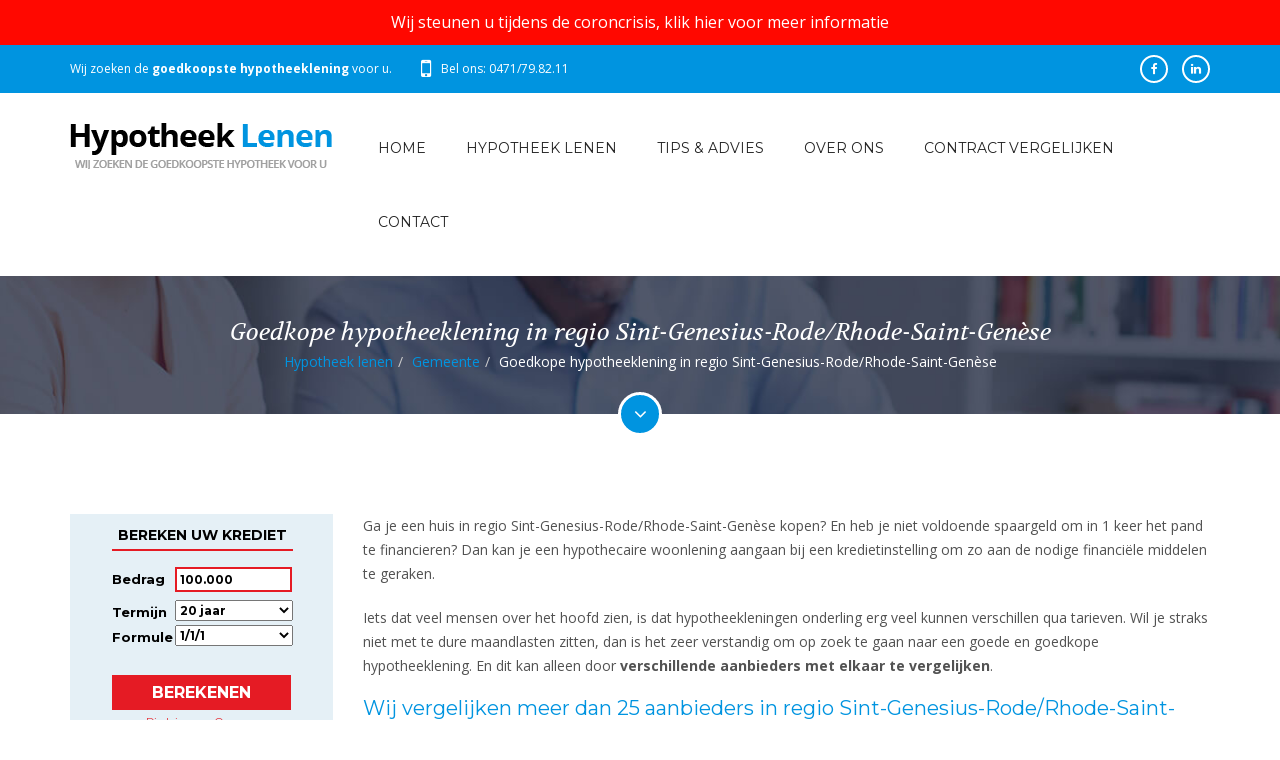

--- FILE ---
content_type: text/html; charset=utf-8
request_url: https://www.hypotheeklenen.be/gemeente/goedkope-hypotheeklening-in-regio-1640-sint-genesius-rode-rhode-saint-genese/
body_size: 8709
content:

<!doctype html>
<html>
<head>	
    <meta charset="utf-8">
    <meta http-equiv="X-UA-Compatible" content="IE=edge">
    <meta name="viewport" content="width=device-width, initial-scale=1, maximum-scale=1, user-scalable=0">
    <title>Goedkope hypotheeklening in regio Sint-Genesius-Rode/Rhode-Saint-Genèse</title>
    <meta name="description" content="Op zoek naar de goedkoopste hypotheeklening? Wij vergelijken met 25 aanbieders!" />
    <meta name="keywords" content="Goedkope hypotheeklening in regio Sint-Genesius-Rode/Rhode-Saint-Genèse" />
    
    <link rel="stylesheet" href="//fonts.googleapis.com/css?family=Open+Sans:300,300italic,400,400italic,600,600italic,700,700italic">
    <link rel="stylesheet" href="//fonts.googleapis.com/css?family=Montserrat:400,700">
    <link rel="stylesheet" href="//fonts.googleapis.com/css?family=Volkhov:400,400italic">
	

    <link rel="stylesheet" href="/assets/bootstrap/css/bootstrap.min.css"> 
	<link rel="stylesheet" href="/assets/fonts/fontawesome/css/font-awesome.min.css">
	<link rel="stylesheet" href="/assets/plugins/animations/animate.min.css">	
	<link rel="stylesheet" href="/assets/css/custom.css">
	<link rel="stylesheet" href="/assets/css/pages-style.css">
    
    <meta name="HandheldFriendly" content="True">
    <meta property="og:image" content="https://www.hypotheeklenen.be/images/bg-logo.png" />
    <link rel="apple-touch-icon" sizes="57x57" href="/images/favicon/apple-icon-57x57.png">
    <link rel="apple-touch-icon" sizes="60x60" href="/images/favicon/apple-icon-60x60.png">
    <link rel="apple-touch-icon" sizes="72x72" href="/images/favicon/apple-icon-72x72.png">
    <link rel="apple-touch-icon" sizes="76x76" href="/images/favicon/apple-icon-76x76.png">
    <link rel="apple-touch-icon" sizes="114x114" href="/images/favicon/apple-icon-114x114.png">
    <link rel="apple-touch-icon" sizes="120x120" href="/images/favicon/apple-icon-120x120.png">
    <link rel="apple-touch-icon" sizes="144x144" href="/images/favicon/apple-icon-144x144.png">
    <link rel="apple-touch-icon" sizes="152x152" href="/images/favicon/apple-icon-152x152.png">
    <link rel="apple-touch-icon" sizes="180x180" href="/images/favicon/apple-icon-180x180.png">
    <link rel="icon" type="image/png" sizes="192x192"  href="/images/favicon/android-icon-192x192.png">
    <link rel="icon" type="image/png" sizes="32x32" href="/images/favicon/favicon-32x32.png">
    <link rel="icon" type="image/png" sizes="96x96" href="/images/favicon/favicon-96x96.png">
    <link rel="icon" type="image/png" sizes="16x16" href="/images/favicon/favicon-16x16.png">
    <link rel="manifest" href="/images/favicon/manifest.json">
    <meta name="msapplication-TileColor" content="#ffffff">
    <meta name="msapplication-TileImage" content="/files/favicon/ms-icon-144x144.png">
    <meta name="theme-color" content="#ffffff">
    <link rel="shortcut icon" href="/favicon.ico" />

<script>
    (function (i, s, o, g, r, a, m) {
        i['GoogleAnalyticsObject'] = r; i[r] = i[r] || function () {
            (i[r].q = i[r].q || []).push(arguments)
        }, i[r].l = 1 * new Date(); a = s.createElement(o),
        m = s.getElementsByTagName(o)[0]; a.async = 1; a.src = g; m.parentNode.insertBefore(a, m)
    })(window, document, 'script', 'https://www.google-analytics.com/analytics.js', 'ga');

    ga('create', 'UA-3142190-101', 'auto');
    ga('send', 'pageview');

</script>
</head>
<body>
    <form name="form1" method="post" action="/gemeente/goedkope-hypotheeklening-in-regio-1640-sint-genesius-rode-rhode-saint-genese/" id="form1">
<div>
<input type="hidden" name="__EVENTTARGET" id="__EVENTTARGET" value="" />
<input type="hidden" name="__EVENTARGUMENT" id="__EVENTARGUMENT" value="" />
<input type="hidden" name="__VIEWSTATE" id="__VIEWSTATE" value="/wEPDwUKLTYzODk4NzcxOWRksrwcyKNVnWEUIRFxevgU9ggW8MQ=" />
</div>

<script type="text/javascript">
//<![CDATA[
var theForm = document.forms['form1'];
if (!theForm) {
    theForm = document.form1;
}
function __doPostBack(eventTarget, eventArgument) {
    if (!theForm.onsubmit || (theForm.onsubmit() != false)) {
        theForm.__EVENTTARGET.value = eventTarget;
        theForm.__EVENTARGUMENT.value = eventArgument;
        theForm.submit();
    }
}
//]]>
</script>


<script src="/WebResource.axd?d=sh-d3RZ4weXkv_AWtKKGc51-p2jXxkymRXyIuYV9lronC0EsW4ASXLUHZfIU3KQg5t54zZRJytcaJm6Fm7BRMWslMpQ1&amp;t=638901608248157332" type="text/javascript"></script>


<script src="/ScriptResource.axd?d=NnAJ91wsbuUK9wo3zk_Dqx3dMBE4l7y3v0Gb5rSQgqTXZJU4xxOWrdvBeIEIE8cWNMRhdqjLHnDT_F4Owdu2po377L9DPsMnAjweLSe0--klVYk10&amp;t=7c776dc1" type="text/javascript"></script>
<script src="/ScriptResource.axd?d=t4orZ0m6-y82rd73W84WP9Uk1DvHsytmbsi8WELbRIgGx5WrRc0DHHAeLmT3r9rkrqrl-yvKSzU4D6nA9xdwxhNo9hWzVPRnmduDOmnZ4mwaXXrr60LuSyBI614YgGD5P0LcFw2&amp;t=7c776dc1" type="text/javascript"></script>
<div>

	<input type="hidden" name="__VIEWSTATEGENERATOR" id="__VIEWSTATEGENERATOR" value="214DF20E" />
</div>
        <script type="text/javascript">
//<![CDATA[
Sys.WebForms.PageRequestManager._initialize('ScriptManager', 'form1', [], [], [], 90, '');
//]]>
</script>

        
        <div id="main-container">
            
<div class="myadaptpage top"><a target="_blank" href="/contract-vergelijken/">Wij steunen u tijdens de coroncrisis, klik hier voor meer informatie</a></div>
<header>
    <div id="header-top">
        <div class="container">
            <div class="row">
                <div class="col-sm-8">
                    <div class="widget widget-contact">                        
                        <ul>
                            <li>Wij zoeken de <strong>goedkoopste hypotheeklening</strong> voor u.
                            </li>
                            <li class="phone">
                                <span class="hidden-xs">Bel ons: 0471/79.82.11</span>
                                <a class="visible-xs" href="tel:+32471798211">Bel ons: 0471/79.82.11</a>
                            </li>
                        </ul>
                    </div>
                </div>                
                <div class="col-sm-4">
                    <div class="widget widget-social">                            
                        <div class="social-media">
<a class="facebook" target="_blank" href="https://www.facebook.com/hypotheeklenen"><em class="fa fa-facebook"></em></a>
<a class="linkedin" target="_blank" href="https://be.linkedin.com/in/sachabauwens"><em class="fa fa-linkedin"></em></a>
</div>
                    </div>
                </div>                
            </div>            
        </div>
    </div>
    <div id="header">
        <div class="container">
            <div class="row">
                <div class="col-sm-3">                    
                    <div id="logo">
                        <a href="/">
                            <img src="/assets/images/logo.png" alt="HypotheekLenen.be">
                        </a>
                    </div>
                </div>                
                <div class="col-sm-9">                    
                    <nav>
                        <a id="mobile-menu-button" href="#"><i class="fa fa-bars"></i></a>
                        <ul class="menu clearfix" id="menu">
                             
                                    <li class="#"><a class="home" title="Home" target="_top" href="/">Home</a></li>
                                
                                    <li class="#"><a title="Hypotheek lenen" href="/hypotheek-lenen/">Hypotheek lenen</a></li>
                                
                                    <li class="#"><a title="Tips &amp; advies" href="/tips-advies/">Tips & advies</a></li>
                                
                                    <li class="#"><a title="Over ons" href="/over-ons/">Over ons</a></li>
                                
                                    <li class="#"><a title="Contract vergelijken" href="/contract-vergelijken/">Contract vergelijken</a></li>
                                
                                    <li class="#"><a title="Contact" href="/contact/">Contact</a></li>
                                                            
                        </ul>
                    </nav>
                </div>          
            </div>            
        </div>
    </div>    
</header>

            
<div id="page-content">
    <div id="page-header" class="parallax" data-stellar-background-ratio="0.1" style="background-image: url(/assets/images/page-header-3.jpg);">
        <div class="container">
            <div class="row">
                <div class="col-sm-12">
                    <h3>
                        </h3>
                    <div class="col-sm-12"><h3>Goedkope hypotheeklening in regio Sint-Genesius-Rode/Rhode-Saint-Genèse</h3><ul class="breadcrumb"><li><a title="Hypotheek lenen" href="/">Hypotheek lenen</a></li><li><a title="Gemeente" href="/gemeente/">Gemeente</a></li><li>Goedkope hypotheeklening in regio Sint-Genesius-Rode/Rhode-Saint-Genèse</li></ul></div>
                </div>
            </div>
        </div>
        <a class="go-to-section" href="#go-to-section"><i class="fa fa-angle-down"></i></a>
    </div>
    <div id="go-to-section"></div>
    <div class="container">
        <div class="row">
            <div class="col-sm-3">
                <div class="contact-form-container">
                    <iframe width="100%" height="350px" scrolling="no" frameborder="0" src="https://www.immokrediet.be/calculator/default2.aspx?k=271&culture=nl&css=271a.css"></iframe>
                </div>

                

                <div class="widget widget-recent-posts">
                    <h5 class="widget-title">Meer tips & advies</h5>
                    <ul>
                        
                                <li>
                                    <a class="post-title" title="Hoeveel voorschot betaal je op een woning? En moet je daar bij je hypotheek rekening mee houden?" href="/tips-advies/hoeveel-voorschot-betaal-je-op-een-woning-en-moet-je-daar-bij-je-hypotheek-rekening-mee-houden/">Hoeveel voorschot betaal je op een woning? En moet je daar bij je hypotheek rekening mee houden?</a>
                                    <p class="post-date">Geschreven op 26 april</p>
                                </li>
                            
                                <li>
                                    <a class="post-title" title="Vastgoed kopen om te verhuren: do’s en don’ts" href="/tips-advies/vastgoed-kopen-om-te-verhuren-do-s-en-don-ts/">Vastgoed kopen om te verhuren: do’s en don’ts</a>
                                    <p class="post-date">Geschreven op 19 april</p>
                                </li>
                            
                                <li>
                                    <a class="post-title" title="Vastgoed kopen in 2022: belangrijke veranderingen" href="/tips-advies/vastgoed-kopen-in-2022-belangrijke-veranderingen/">Vastgoed kopen in 2022: belangrijke veranderingen</a>
                                    <p class="post-date">Geschreven op 9 maart</p>
                                </li>
                            
                                <li>
                                    <a class="post-title" title="Waarom betalen voor een schuldsaldoverzekering?" href="/tips-advies/waarom-betalen-voor-een-schuldsaldoverzekering/">Waarom betalen voor een schuldsaldoverzekering?</a>
                                    <p class="post-date">Geschreven op 9 maart</p>
                                </li>
                            
                                <li>
                                    <a class="post-title" title="Wat is de rol van lage rente op je lening en woningprijzen?" href="/tips-advies/wat-is-de-rol-van-lage-rente-op-je-lening-en-woningprijzen/">Wat is de rol van lage rente op je lening en woningprijzen?</a>
                                    <p class="post-date">Geschreven op 7 februari</p>
                                </li>
                            
                    </ul>
                </div>

                <div class="widget widget-text">
                    <h5 class="widget-title">Klanten getuigen</h5>
                    <div>
                        
                                <blockquote>
                                    <p>Voor mijn nieuwe woning was ik op zoek naar goed en onafhankelijk advies. Hypotheeklenen.be heeft mij goed voorzien van de juiste informatie, zodat ik snel en zonder veel zorgen een weloverwogen beslissing kon nemen. Ik kan het iedereen aanraden!</p>
                                    <footer>Marnix Vramhout</footer>
                                </blockquote>
                            
                                <blockquote>
                                    <p>Financiële producten zijn soms erg ingewikkeld, maar met de hulp van Hypotheeklenen is het allemaal goed gekomen. Dankzij de uitgebreide vergelijking en heldere uitleg, heb ik vol vertrouwen een fantastische prijs gekregen voor mijn nieuwe hypotheek.</p>
                                    <footer>Isabelle Tant</footer>
                                </blockquote>
                            
                                <blockquote>
                                    <p>Bij mijn vorige verhuis heb ik me voorgenomen om nooit meer zelf de hypotheek uit te zoeken. Gelukkig heb ik me aan dat voornemen kunnen houden: geen gedoe, wel goede informatie en vooral een selectie met goedkope hypotheken. Dit heeft me ontzettend veel tijd (en kosten) bespaard en ik zou het zo weer doen.</p>
                                    <footer>Thomas Goethals</footer>
                                </blockquote>
                            
                                <blockquote>
                                    <p>Ik wou graag verhuizen, maar zag erg op tegen de papierwinkel. Mijn huisbankier stelde me een hypotheek aan, waar ik me toch niet helemaal goed bij voelde. Ik ging voor een tweede opinie naar Hypotheeklenen.be en mijn voorgevoel werd bevestigd: met hulp van Hypotheeklenen.be heb ik nu een hypotheek die veel goedkoper is dan bij mijn eigen bank.</p>
                                    <footer>Jaqcueline</footer>
                                </blockquote>
                            
                                <blockquote>
                                    <p>Mijn man en ik waren op zoek naar een goede hypotheek, maar zagen door de bomen het bos niet meer. Dankzij een duidelijk overzicht en een goede simulatie van Hypotheeklenen.be, werd de juiste keuze al snel erg gemakkelijk. Het uitzoeken van een hypotheek werd bijna leuk ;-).</p>
                                    <footer>Katrien</footer>
                                </blockquote>
                            
                                <blockquote>
                                    <p>Voor mijn eerste huis heb ik aangeklopt bij Hypotheeklenen.be. Alles werd duidelijk uitgelegd en er is goed de tijd genomen om mij te helpen aan een goedkope hypotheek. Met de selectie van Hypotheeklenen.be heb ik snel een goedkope hypotheek kunnen afsluiten. Binnen twee weken was alles rond.</p>
                                    <footer>Stijn</footer>
                                </blockquote>
                            
                    </div>
                </div>
            </div>

            <div class="col-sm-9">
                <div class="blog-article-details">
                <p>Ga je een huis in regio Sint-Genesius-Rode/Rhode-Saint-Genèse kopen? En heb je niet voldoende spaargeld om in 1 keer het pand te financieren? Dan kan je een hypothecaire woonlening aangaan bij een kredietinstelling om zo aan de nodige financiële middelen te geraken.</p>
<p>Iets dat veel mensen over het hoofd zien, is dat hypotheekleningen onderling erg veel kunnen verschillen qua tarieven. Wil je straks niet met te dure maandlasten zitten, dan is het zeer verstandig om op zoek te gaan naar een goede en goedkope hypotheeklening. En dit kan alleen door <strong>verschillende aanbieders met elkaar te vergelijken</strong>.</p>
<h2>Wij vergelijken meer dan 25 aanbieders in regio Sint-Genesius-Rode/Rhode-Saint-Genèse</h2>
<p>De zoektocht naar een geschikte én goedkope hypotheeklening in regio Sint-Genesius-Rode/Rhode-Saint-Genèse kan best ingewikkeld zijn. Er zijn immers nogal wat regels en voorwaarden gemoeid met het afsluiten van een hypotheeklening, waardoor je door de wirwar van aanbieders soms het totaaloverzicht verliest. Niet getreurd; wij bieden je graag een helpende hand.</p>
<p>Hypotheek Lenen bestaat uit een team van <strong>100% onafhankelijke hypotheekexperten die alles in het werk zullen zetten om voor jou de best passende en goedkoopste hypotheeklening te vinden</strong>. Wij doen dit door allereerst je specifieke situatie geheel in kaart te brengen, zodat we een duidelijk beeld krijgen van je wensen en voorkeuren. We kijken ook samen na hoeveel je precies kunt lenen en in hoeverre het voor jou mogelijk is om da tgewilde pand te kopen. Vervolgens gaan we aan de slag en zoeken voor jou de best passende hypotheeklening. <strong>Dit doen we onder meer door meer dan 25 aanbieders  in regio Sint-Genesius-Rode/Rhode-Saint-Genèse te vergelijken</strong>.</p>
<h2>Al een woonhypotheek? Ook dan kun je bij ons terecht!</h2>
<p>Misschien heb je al een hypotheek en ben je helemaal geen starter op de woningmarkt? Maar ben je er onlangs achter gekomen dat je te veel rente betaalt in vergelijking met de actuele tarieven? Ook dan helpt het team van Hypotheek Lenen je graag verder. </p>
<p>In veel gevallen is de kans immers groot dat je veel zal kunnen <strong>besparen op je huidige maandlasten</strong> door je hypotheeklening over te zetten. Heb je bijvoorbeeld je huidige hypotheek jaren geleden afgesloten? Dan zullen de huidige tarieven ongetwijfeld een stuk lager liggen dan toen. En misschien loop je daardoor een hoop geld mis.</p>
<h2>Goedkope hypotheeklening op maat die precies bij jou past</h2>
<p>In welke situatie je ook zit, het afsluiten of overzetten van een hypotheeklening kan vele voordelen opleveren. Wil je dit op zo efficiënt mogelijke wijze geregeld hebben, reken dan op de expertise en het netwerk van Hypotheek Lenen, ook  in regio Sint-Genesius-Rode/Rhode-Saint-Genèse. Wij leggen je situatie in alle confidentialiteit voor bij maar liefst 25 kredietverstrekkers, waardoor wij je diverse opties kunnen aanbieden. <strong>Zo kan je uiteindelijk zeer gericht en met alle kaarten op tafel de keuze maken voor die hypotheeklening die het beste bij jouw persoonlijke situatie past</strong>. <a href="/contact/">Neem gerust contact met ons op, om de vele mogelijkheden te bespreken.</a></p>
                <ul class="list-img">
                    
                </ul>                
                
                
                </div>
                <a class="btn red" href="/hypotheek-lenen/">Berekenen uw hypotheek online</a>
            </div>
        </div>
    </div>

    
<section class="full-section dark-section" id="section-3" style="background-color: #e51b24;">
    <div class="full-section-container">
        <div class="container">
            <div class="row">
                <div class="col-sm-12">
                    <h2 class="text-center no-margin-center"><strong>Ook uw hypotheek online simuleren?</strong><a style="color: #000;" title="Hypotheek online simuleren" href="/hypotheek-lenen/">Klik hier</a></h2>
                    <h5 class="text-center no-margin-center">U hoeft niets te doen, wij zoeken voor u bij 25 banken. 100% onafhankelijk, gratis en vrijblijvend.</h5>
                </div>
            </div>
        </div>
    </div>
</section>

</div>
            
<footer>
    <div id="footer">
        <div class="container">
            <div class="row">
                <div class="col-sm-3">
                    <div class="widget widget-contact">
                        
                    </div>
                </div>
                <div class="col-sm-3">
                    <div class="widget widget-contact">
                        
                    </div>
                </div>
                 <div class="col-sm-3">
                    <div class="widget widget-contact">
                        
                    </div>
                </div>
                <div class="col-sm-3"  style="text-align: center;">
                    <div class="widget widget-text">
                        <div style="padding-top: 10px;"><a title="Hypotheek online aanvragen" class="btn" href="/hypotheek-lenen/">Hypotheek simuleren</a></div>
                    </div>                    
                </div>                
            </div>
        </div>
    </div>
    <div id="footer-review">
        <div class="container">
            <div class="row">
                <div class="title">
                <h4>Lees wat onze klanten vertellen over hun ervaring met HypotheekLenen</h4>
                </div>
                
        <div class="comments-box" itemprop="review" itemscope="Product" itemtype="https://schema.org/Review">
                    <span itemprop="reviewRating" itemscope="" itemtype="https://schema.org/Rating">
                        <meta itemprop="worstRating" content="0">
                        <meta itemprop="ratingValue" content="5">
                        <meta itemprop="bestRating" content="5">
                    </span>
                    <span style="display: none;" itemprop="itemreviewed">Product</span>
                    <meta itemprop="datePublished" content="27/01/2026 0:00:00">
                    <span itemprop="name" content="HypotheekLenen.be"></span>   
<p><a title="Hypotheek simuleren" href="/hypotheek-lenen/"><img alt="Peter De Smet" src="/userfiles/userfiles/peter-desmet.jpg" width="100" height="100" style="float: left; margin-right: 10px;"></a></p>
<p><strong><span itemprop="author">Peter De Smet</span> uit Roeselare</strong>&nbsp;<img alt="5-star rating" src="/userfiles/userfiles/star.png"></p>
<p itemprop="reviewBody">Voor de aankoop van mijn eerste woning ben ik op zoek gegaan naar het beste tarief op de markt. Al snel kwam ik tot de constatie dat dit gigantisch veel werk en moeite was om bij alle banken langs te gaan en het laagste tarief te verkrijgen. HypotheekLenen heeft me hierin zeer goed geholpen, 1 aanspreekpunt om mijn hypotheek aan te vragen en ik kreeg een overzicht van het laagste tarief.</p>
<h5>Elke maand helpen we 10-tallen klanten met het voordeligste tarief op de markt, <a href="/hypotheek-lenen/">contacteer ons vrijblijvend</a>, of bel <a href="tel:+32496825088">0496/82.50.88</a></h5>
            </div>
                </div>
            </div>
        </div>
    <div id="footer-bottom">
        <div class="container">
            <div class="row">              
                <div class="col-sm-9">
                    <div class="widget widget-pages">
                        <ul class="f-nav">
    <li>Copyright © Hypotheek Lenen.be</li>
    <li><a href="/privacy/">Privacy &amp; Disclaimer</a></li>
    <li><a href="/sitemap/">Sitemap</a></li>
    <li><a href="/gemeente/">Gemeente</a></li>
</ul>
<ul class="f-nav">
    <li>Luxassur BV</li>
    &nbsp;
    <li>BTW BE 0526.798.585</li>
    <li>FDOD 219086</li>
    <li>FSMA 111865 A</li>
    <li>Erkend makelaar</li>
</ul>
                    </div>
                </div>
                  <div class="col-sm-3">
                    <div class="widget widget-pages right">
                      <ul>
                          <li><a target="_blank" href="http://www.w247.be">webdesign w247.be</a></li>
                      </ul>
                    </div>
                </div>
            </div>
        </div>
    </div>
</footer>

        </div>
    </form>

	<a id="scroll-up"><i class="fa fa-angle-up"></i></a>
	
	<script src="/assets/plugins/jquery/jquery-2.2.0.min.js"></script>		
	<script src="/assets/bootstrap/js/bootstrap.min.js"></script>		
	<script src="/assets/plugins/viewport/jquery.viewport.js"></script>	
	<script src="/assets/plugins/parallax/jquery.stellar.min.js"></script>
	<script src="/assets/plugins/placeholders/jquery.placeholder.min.js"></script>    
    
	<script src="/assets/plugins/hoverdir/hoverdir.js"></script>
	<script src="/assets/plugins/animations/wow.min.js"></script>	
	<script src="/assets/js/custom.js"></script>
</body>
</html>


--- FILE ---
content_type: text/plain
request_url: https://www.google-analytics.com/j/collect?v=1&_v=j102&a=2058596105&t=pageview&_s=1&dl=https%3A%2F%2Fwww.hypotheeklenen.be%2Fgemeente%2Fgoedkope-hypotheeklening-in-regio-1640-sint-genesius-rode-rhode-saint-genese%2F&ul=en-us%40posix&dt=Goedkope%20hypotheeklening%20in%20regio%20Sint-Genesius-Rode%2FRhode-Saint-Gen%C3%A8se&sr=1280x720&vp=1280x720&_u=IEBAAEABAAAAACAAI~&jid=1285386442&gjid=1151549669&cid=619729459.1769545125&tid=UA-3142190-101&_gid=1532680272.1769545125&_r=1&_slc=1&z=1117937498
body_size: -451
content:
2,cG-VKR5J3V9KB

--- FILE ---
content_type: application/javascript
request_url: https://www.hypotheeklenen.be/assets/js/custom.js
body_size: 7262
content:
/*
 *
 *		CUSTOM.JS
 *
 */
(function($){
	
	"use strict";
	
	// DETECT TOUCH DEVICE //
	function is_touch_device() {
		return !!('ontouchstart' in window) || ( !! ('onmsgesturechange' in window) && !! window.navigator.maxTouchPoints);
	}
	
	
	// SHOW/HIDE MOBILE MENU //
	function show_hide_mobile_menu() {
		
		$("#mobile-menu-button").on("click", function(e) {
            
			e.preventDefault();
			
			$("#mobile-menu").slideToggle(300);
			
        });	
		
	}
	
	 
	
	// MOBILE MENU //
	function mobile_menu() {
		
		if ($(window).width() < 992) {
			
			if ($("#menu").length > 0) {
			
				if ($("#mobile-menu").length < 1) {
					
					$("#menu").clone().attr({
						id: "mobile-menu",
						class: ""
					}).insertAfter("#header");
					
					$("#mobile-menu .megamenu > a").on("click", function(e) {
                        
						e.preventDefault();
						
						$(this).toggleClass("open").next("div").slideToggle(300);
						
                    });
					
					$("#mobile-menu .dropdown > a").on("click", function(e) {
                        
						e.preventDefault();
						
						$(this).toggleClass("open").next("ul").slideToggle(300);
						
                    });
				
				}
				
			}
				
		} else {
			
			$("#mobile-menu").hide();
			
		}
		
	}
	
	
	// HEADER SEARCH //
	function header_search() {	
		
		$(".search a").on("click", function(e) { 
	
			e.preventDefault();
			
			if(!$(".search a").hasClass("open")) {
			
				$("#search-form-container").addClass("open-search-form").fadeIn(300)
				
			} else {
				
				$("#search-form-container").removeClass("open-search-form").fadeOut(100);
			
			}
			
		});
		
		$("#search-form").after('<a class="search-form-close" href="#">x</a>');
		
		$("#search-form-container a.search-form-close").on("click", function(event){
			
			event.preventDefault();
			$("#search-form-container").removeClass("open-search-form").fadeOut(100);
			
		});
		
	}
	
	
	// STICKY //
	function sticky() {
		
		var sticky_point = $("#header-top").innerHeight() + $("#header").innerHeight() + 20;
		
		$("#header").clone().attr({
			id: "header-sticky",
			class: ""
		}).insertAfter("header");
		
		$(window).scroll(function(){
			
			if ($(window).scrollTop() > sticky_point) {  
				$("#header-sticky").slideDown(300).addClass("header-sticky");
				$("#header .menu ul, #header .menu .megamenu-container").css({"visibility": "hidden"});
			} else {
				$("#header-sticky").slideUp(100).removeClass("header-sticky");
				$("#header .menu ul, #header .menu .megamenu-container").css({"visibility": "visible"});
			}
			
		});
		
	}
	
 
	// PROGRESS BARS // 
	function progress_bars() {
		
		$(".progress .progress-bar:in-viewport").each(function() {
			
			if (!$(this).hasClass("animated")) {
				$(this).addClass("animated");
				$(this).animate({
					width: $(this).attr("data-width") + "%"
				}, 2000);
			}
			
		});
		
	}


	// CHARTS //
	function pie_chart() {
		
		if (typeof $.fn.easyPieChart !== 'undefined') {
		
			$(".pie-chart:in-viewport").each(function() {
				
				$(this).easyPieChart({
					animate: 1500,
					lineCap: "square",
					lineWidth: $(this).attr("data-line-width"),
					size: $(this).attr("data-size"),
					barColor: $(this).attr("data-bar-color"),
					trackColor: $(this).attr("data-track-color"),
					scaleColor: "transparent",
					onStep: function(from, to, percent) {
						$(this.el).find(".pie-chart-percent .value").text(Math.round(percent));
					}
				});
				
			});
			
		}
		
	}
	
	// COUNTER //
	function counter() {
		
		if (typeof $.fn.jQuerySimpleCounter !== 'undefined') {
		
			$(".counter .counter-value:in-viewport").each(function() {
				
				if (!$(this).hasClass("animated")) {
					$(this).addClass("animated");
					$(this).jQuerySimpleCounter({
						start: 0,
						end: $(this).attr("data-value"),
						duration: 2000
					});	
				}
			
			});
			
		}
	}
	
	
	// LOAD MORE PROJECTS //
	function load_more_projects() {
	
		var number_clicks = 0;
		
		$(".load-more").on("click", function(e) {
			
			e.preventDefault();
			
			if (number_clicks == 0) {
				$.ajax({
					type: "POST",
					url: $(".load-more").attr("href"),
					dataType: "html",
					cache: false,
					msg : '',
					success: function(msg) {
						$(".isotope").append(msg);	
						$(".isotope").imagesLoaded(function() {
							$(".isotope").isotope("reloadItems").isotope();
							$(".fancybox").fancybox({
								prevEffect: 'none',
								nextEffect: 'none'
							});
							$(".portfolio-item").hoverdir();
						});
						number_clicks++;
						$(".load-more").html("Nothing to load");
					}
				});
			}
			
		});
		
	}
	
	
	// SHOW/HIDE SCROLL UP //
	function show_hide_scroll_top() {
		
		if ($(window).scrollTop() > $(window).height()/2) {
			$("#scroll-up").fadeIn(300);
		} else {
			$("#scroll-up").fadeOut(300);
		}
		
	}
	
	
	// SCROLL UP //
	function scroll_up() {				
		
		$("#scroll-up").on("click", function() {
			$("html, body").animate({
				scrollTop: 0
			}, 800);
			return false;
		});
		
	}
	
	
	// SMOOTH SCROLLING //
	function smooth_scrolling() {
		
		$("#page-header .go-to-section").on("click", function() {
			
			if (location.pathname.replace(/^\//,'') == this.pathname.replace(/^\//,'') && location.hostname == this.hostname) {
			
				var target = $(this.hash);
				target = target.length ? target : $('[name=' + this.hash.slice(1) +']');
			
				if (target.length) {
					$('html,body').animate({
						scrollTop: target.offset().top - 120
					}, 1000);
				
					return false;
				
				}
			
			}
			
		});
		
	}
	
	
	// MULTILAYER PARALLAX //
	function multilayer_parallax() {
		
		$(".multilayer-parallax .parallax-layer").each(function(){
			
			var x = parseInt($(this).attr("data-x"), 10),
				y = parseInt($(this).attr("data-y"), 10);
			
			$(this).css({
				"left": x + "%", 
				"top": y + "%"
			});
			
		});

	}
	
	
	// OVERLAPPING //
	function overlapping() {
		
		if ($(window).width() > 767) {
		
			$(".overlap-section ul li").each(function(){
				
				var x = parseInt($(this).css("top"), 10);
				$(this).next("li").css({"top": x + 100 + "px"});
				
			});
			
			$(".overlap-section").css({"min-height": $(".overlap-section ul").height() + parseInt($(".overlap-section ul li:last-child").css("top"), 10) + "px"});
		
		}
		
	}
	
	
	// FULL SCREEN //
	function full_screen() {

		if ($(window).width() > 767) {
			$(".full-screen").css("height", $(window).height() + "px");
		} else {
			$(".full-screen").css("height", "auto");
		}

	}
	
	
	// HEADLINE ANIMATION //
	function headline_animation() {
		
		headline_animation = new WOW({
			boxClass: 'headline',
			animateClass: 'headline-animation',
			offset: 150,
			mobile: false,
			live: true
		});
		
		headline_animation.init();
		
	}
	
	
	// ANIMATIONS //
	function animations() {
		
		animations = new WOW({
			boxClass: 'wow',
			animateClass: 'animated',
			offset: 100,
			mobile: false,
			live: true
		});
		
		animations.init();
		
	}
	
	
	// PROCESS STEPS //
	function process_steps() {
		
		$(".process-steps .step a").on("click", function(e) {
			
			e.preventDefault();
			$(this).toggleClass("opened").next(".step-details").slideToggle(300);
			
		});
		
		$(".process-steps .step").each(function() {
			
			if ($(this).hasClass("active")) {
				$(this).find("a").addClass("opened").next(".step-details").slideDown(300);
			}
			
		});
		
	}
	
	
	// DOCUMENT READY //
	$(document).ready(function(){
		
		// STICKY //
		sticky();
		
		
		// MENU //
		if (typeof $.fn.superfish !== 'undefined') {
			
			$(".menu").superfish({
				delay: 500,
				animation: {
					opacity: 'show',
					height: 'show'
				},
				speed: 'fast',
				autoArrows: true
			});
			
		}
		
		
		// SHOW/HIDE MOBILE MENU //
		show_hide_mobile_menu();
		
		
		// MOBILE MENU //
		mobile_menu();
		
		
		// HEADER SEARCH //
		header_search();
		
		
		// FANCYBOX //
		if (typeof $.fn.fancybox !== 'undefined') {
		
			$(".fancybox").fancybox({
				prevEffect: 'none',
				nextEffect: 'none'
			});
		
		}
		
		// REVOLUTION SLIDER //
		if (typeof $.fn.revolution !== 'undefined') {
			
			$(".rev_slider").revolution({
				sliderType: "standard",
				sliderLayout: "auto",
				delay: 9000,
				navigation: {
					arrows:{
						style: "custom",
						enable: true,
						hide_onmobile: true,
						hide_onleave: false,
						hide_delay: 200,
						hide_delay_mobile: 1200,
						hide_under: 0,
						hide_over: 9999,
						tmp: '',
						left: {
							h_align: "left",
							v_align: "center",
							h_offset: 20,
							v_offset: 0
						 },
						 right: {
							h_align: "right",
							v_align: "center",
							h_offset: 20,
							v_offset: 0
						 }
					},
					bullets:{
						style: "custom",
						enable: true,
						hide_onmobile: false,
						hide_onleave: false,
						hide_delay: 200,
						hide_delay_mobile: 1200,
						hide_under: 0,
						hide_over: 9999,
						tmp: '', 
						direction: "horizontal",
						space: 10,       
						h_align: "center",
						v_align: "bottom",
						h_offset: 0,
						v_offset: 40
					},
					touch:{
						touchenabled: "on",
						swipe_treshold: 75,
						swipe_min_touches: 1,
						drag_block_vertical: false,
						swipe_direction: "horizontal"
					}
				},			
				parallax:{
					type: "mouse",
					levels: [5,10,15,20,25,30,35,40,45,50,55,60,65,70,75,80,85],
					origo: "enterpoint",
					speed: 400,
					bgparallax: "false",
					disable_onmobile: "off"
				},
				gridwidth: 1170,
				gridheight: 650		
			});
			
		}
	
	
		// OWL Carousel //
		if (typeof $.fn.owlCarousel !== 'undefined') {
			
			// LATEST POSTS SLIDER //
			var latest_posts_slider = $(".owl-carousel.latest-posts-slider").owlCarousel({
				singleItem: true,
				slideSpeed: 200,
				autoPlay: true,
				stopOnHover: true,
				navigation: false,
				navigationText: false,
				pagination: false,
				paginationNumbers: false,
				mouseDrag: true,
				touchDrag: true,
				transitionStyle: false
			});
			
			$(".next").on("click", function(){
				latest_posts_slider.trigger('owl.next');
			});
			
			$(".prev").on("click", function(){
				latest_posts_slider.trigger('owl.prev');
			});
			
			// IMAGES SLIDER //
			$(".owl-carousel.images-slider").owlCarousel({
				singleItem: true,
				slideSpeed: 200,
				autoPlay: true,
				stopOnHover: true,
				navigation: false,
				navigationText: false,
				pagination: true,
				paginationNumbers: false,
				mouseDrag: true,
				touchDrag: true,
				transitionStyle: false
			});
			
			// PORTFOLIOS SLIDER //
			$(".owl-carousel.portfolios-slider").owlCarousel({
				items: 5,
				itemsDesktop: [1199,4],
				itemsDesktopSmall: [991,3],
				itemsTablet: [767,2],
				itemsMobile: [479,1],
				slideSpeed: 500,
				autoPlay: true,
				stopOnHover: true,
				navigation: false,
				navigationText: false,
				pagination: true,
				paginationNumbers: false,
				mouseDrag: true,
				touchDrag: true,
				transitionStyle: false
			});
			
			// TESTIMONIALS SLIDER //
			var testimonials_slider = $(".owl-carousel.testimonials-slider").owlCarousel({
				singleItem: true,
				slideSpeed: 200,
				autoPlay: true,
				stopOnHover: true,
				navigation: false,
				navigationText: false,
				pagination: true,
				paginationNumbers: false,
				mouseDrag: true,
				touchDrag: true,
				transitionStyle: "fade"
			});
			
			$(".next").on("click", function(){
				testimonials_slider.trigger('owl.next');
			});
			
			$(".prev").on("click", function(){
				testimonials_slider.trigger('owl.prev');
			});
			
			// LOGOS SLIDER //
			$(".owl-carousel.logos-slider").owlCarousel({
				items: 5,
				itemsDesktop: [1199,5],
				itemsDesktopSmall: [991,4],
				itemsTablet: [767,2],
				itemsMobile: [479,1],
				slideSpeed: 500,
				autoPlay: true,
				stopOnHover: true,
				navigation: true,
				navigationText: false,
				pagination: false,
				paginationNumbers: false,
				mouseDrag: true,
				touchDrag: true,
				transitionStyle: false
			});
		
		}

		// GOOGLE MAPS //
		if (typeof $.fn.gmap3 !== 'undefined') {
		
			$(".map").each(function(){
				
				var data_zoom = 15;
				
				if ($(this).attr("data-zoom") !== undefined) {
					data_zoom = parseInt($(this).attr("data-zoom"),8);
				}	
				
				$(this).gmap3({
					marker: {
					    values:[
							// { address: $(this).attr( "data-address" ), data: $(this).attr( "data-address-details" ) },
					      	{ latLng: [50.928404, 5.334162], data:"Leopoldplein - 3500 Hasselt" },
							{ latLng: [51.206111, 3.219405], data:"Dweersstraat - 8000 Brugge" },
							{ latLng: [50.821695, 3.268805], data:"Doorniksewijk - 8500 Kortrijk" }
					    ],
						options:{
							draggable: false
						},
						events:{
							mouseover: function(marker, event, context){
								var map = $(this).gmap3("get"),
								infowindow = $(this).gmap3({get:{name:"infowindow"}});
								if (infowindow){
									infowindow.open(map, marker);
									infowindow.setContent(context.data);
								} else {
									$(this).gmap3({
										infowindow:{
											anchor:marker, 
											options:{content: context.data}
										}
									});
								}
							},
							mouseout: function(){
								var infowindow = $(this).gmap3({get:{name:"infowindow"}});
								if (infowindow){
									infowindow.close();
								}
							}
						}
					},
					map: {
						options: {
							mapTypeId: google.maps.MapTypeId.ROADMAP,
							zoom: data_zoom,
							center: {lat: 50.927419, lng: 4.358324},
						    mapTypeControl: true,
						    mapTypeControlOptions: {
						        style: google.maps.MapTypeControlStyle.HORIZONTAL_BAR,
						        position: google.maps.ControlPosition.TOP_CENTER
						    },
							scrollwheel: false
						}
					},
									 
				});
				// $(this).attr('style', $(this).attr('style') + 'transform: matrix(1, 0, 0, 1, 170, 0);');			  
				
			});
			
		}
		
		
		// ISOTOPE //
		if ((typeof $.fn.imagesLoaded !== 'undefined') && (typeof $.fn.isotope !== 'undefined')) {
		
			$(".isotope").imagesLoaded( function() {
				
				var container = $(".isotope");
				
				container.isotope({
					itemSelector: '.isotope-item',
					layoutMode: 'masonry',
					transitionDuration: '0.8s'
				});
				
				$(".filter li a").on("click", function() {
					$(".filter li a").removeClass("active");
					$(this).addClass("active");
		
					var selector = $(this).attr("data-filter");
					container.isotope({
						filter: selector
					});
		
					return false;
				});
		
				$(window).resize(function() {
					container.isotope();
				});
				
			});
			
		}
		
		
		// LOAD MORE PORTFOLIO ITEMS //
		load_more_projects();
		
		
		// PLACEHOLDER //
		if (typeof $.fn.placeholder !== 'undefined') {
			
			$("input, textarea").placeholder();
			
		}
		
		
		// CONTACT FORM VALIDATE & SUBMIT //
		// VALIDATE //
		if (typeof $.fn.validate !== 'undefined') {
		
			$("#contact-form").validate({
				rules: {
					name: {
						required: true
					},
					email: {
						required: true,
						email: true
					},
					subject: {
						required: true
					},
					message: {
						required: true,
						minlength: 10
					}
				},
				messages: {
					name: {
						required: "Please enter your name!"
					},
					email: {
						required: "Please enter your email!",
						email: "Please enter a valid email address"
					},
					subject: {
						required: "Please enter the subject!"
					},
					message: {
						required: "Please enter your message!"
					}
				},
					
				// SUBMIT //
				submitHandler: function(form) {
					var result;
					$(form).ajaxSubmit({
						type: "POST",
						data: $(form).serialize(),
						url: "assets/php/send.php",
						success: function(msg) {
							
							if (msg == 'OK') {
								result = '<div class="alert alert-success">Your message was successfully sent!</div>';
								$("#contact-form").clearForm();
							} else {
								result = msg;
							}
							
							$("#alert-area").html(result);
		
						},
						error: function() {
		
							result = '<div class="alert alert-danger">There was an error sending the message!</div>';
							$("#alert-area").html(result);
		
						}
					});
				}
			});
			
		}
		
		
		// MULTILAYER PARALLAX //
		multilayer_parallax();
		
		
		// PARALLX //
		if (typeof $.fn.stellar !== 'undefined') {
		
			if (!is_touch_device()) {
				
				$(window).stellar({
					horizontalScrolling: false,
					verticalScrolling: true,
					responsive: true
				});
				
			}
		
		}
		
		
		// SHOW/HIDE SCROLL UP
		show_hide_scroll_top();
		
		
		// SCROLL UP //
		scroll_up();
		
		
		// SMOOTH SCROLLING //
		smooth_scrolling();
		
		
		// YOUTUBE PLAYER //
		if (typeof $.fn.mb_YTPlayer !== 'undefined') {
			
			$(".youtube-player").mb_YTPlayer();
		
		}
		
		
		// COUNTDOWN //
		if (typeof $.fn.countdown !== 'undefined') {
			
			$(".countdown").countdown('2016/07/01 07:00', function(event) {
				$(this).html(event.strftime(
					'<div><div class="counter">%-D</div> <span>Days</span></div>' +
					'<div><div class="counter">%-H</div> <span>Hours</span></div>' +
					'<div><div class="counter">%-M</div> <span>Minutes</span></div>' +
					'<div><div class="counter">%S</div> <span>Seconds</span></div>'
				));
			});
		
		}
		
		
		// HOVERDIR //
		if (typeof $.fn.hoverdir !== 'undefined') {
			
			$(".portfolio-item").hoverdir();
		
		}
		
		// OVERLAPPING //
		overlapping();
		
		
		// FULL SCREEN //
		full_screen();
		
		
		// HEADLINE ANIMATIONS //
		headline_animation();
		
		
		// ANIMATIONS //
		animations();
		
		
		// PROCESS STEPS //
		process_steps();

	});

	
	// WINDOW SCROLL //
	$(window).scroll(function() {
		
		progress_bars();
		pie_chart();
		counter();
		show_hide_scroll_top();
		
	});
	
	
	// WINDOW RESIZE //
	$(window).resize(function() {

		mobile_menu();
		overlapping();
		full_screen();
		
	});

	function index_block_load() {
		if ($('.gray-header-block').length) {
			var parentBlock = $('.gray-header-block');
			parentBlock.find('.bgimg').addClass('loaded');
			parentBlock.find('#index-form').addClass('loaded');
		}
	}
	$(window).on('load', function(){
		index_block_load();
	});
	
})(window.jQuery);
 // document.getElementById('slider').appendChild(
 //    document.getElementById('index-form')
 //  );